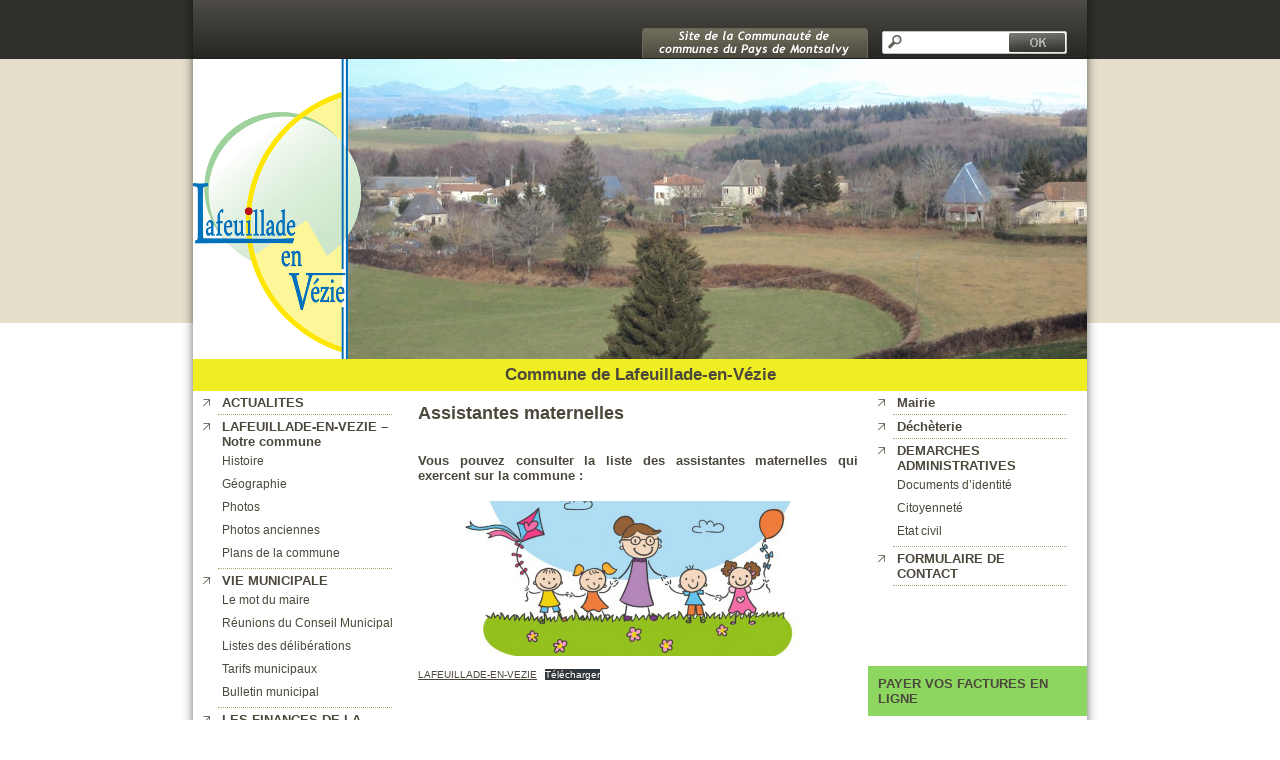

--- FILE ---
content_type: text/html; charset=UTF-8
request_url: https://www.lafeuillade-en-vezie.fr/assistantes-maternelles-de-la-commune
body_size: 12353
content:
<!DOCTYPE html PUBLIC "-//W3C//DTD XHTML 1.0 Transitional//EN" "http://www.w3.org/TR/xhtml1/DTD/xhtml1-transitional.dtd">
<html xmlns="http://www.w3.org/1999/xhtml" lang="fr-FR">
<head>
<meta http-equiv="Content-Type" content="text/html; charset=UTF-8" />
<title>Assistantes maternelles - Commune de Lafeuillade-en-Vézie</title>
<link rel="profile" href="http://gmpg.org/xfn/11" />
<link rel="stylesheet" type="text/css" media="all" href="https://www.lafeuillade-en-vezie.fr/wp-content/themes/cpaysmontsalvy/style.css" />
<link rel="pingback" href="https://www.lafeuillade-en-vezie.fr/xmlrpc.php" />
<link rel="icon" type="image/vnd.microsoft.icon" href="https://www.lafeuillade-en-vezie.fr/wp-content/themes/cpaysmontsalvy/images/favicon.ico" />
<link rel="shortcut icon" type="image/x-icon" href="https://www.lafeuillade-en-vezie.fr/wp-content/themes/cpaysmontsalvy/images/favicon.ico" />
<meta name='robots' content='index, follow, max-image-preview:large, max-snippet:-1, max-video-preview:-1' />
<meta name="dlm-version" content="4.7.78">
	<!-- This site is optimized with the Yoast SEO plugin v20.7 - https://yoast.com/wordpress/plugins/seo/ -->
	<meta name="description" content="Liste des assistantes maternelles de la commune de Lafeuillade-en-Vézie" />
	<link rel="canonical" href="http://www.lafeuillade-en-vezie.fr/assistantes-maternelles-de-la-commune" />
	<meta property="og:locale" content="fr_FR" />
	<meta property="og:type" content="article" />
	<meta property="og:title" content="Assistantes maternelles - Commune de Lafeuillade-en-Vézie" />
	<meta property="og:description" content="Liste des assistantes maternelles de la commune de Lafeuillade-en-Vézie" />
	<meta property="og:url" content="http://www.lafeuillade-en-vezie.fr/assistantes-maternelles-de-la-commune" />
	<meta property="og:site_name" content="Commune de Lafeuillade-en-Vézie" />
	<meta property="article:publisher" content="https://www.facebook.com/lafeuilladeenvezie/" />
	<meta property="article:modified_time" content="2025-07-03T12:40:08+00:00" />
	<meta property="og:image" content="http://www.lafeuillade-en-vezie.fr/wp-content/uploads/2019/04/Assistantes-maternelles.jpg" />
	<meta name="twitter:label1" content="Durée de lecture estimée" />
	<meta name="twitter:data1" content="1 minute" />
	<script type="application/ld+json" class="yoast-schema-graph">{"@context":"https://schema.org","@graph":[{"@type":"WebPage","@id":"http://www.lafeuillade-en-vezie.fr/assistantes-maternelles-de-la-commune","url":"http://www.lafeuillade-en-vezie.fr/assistantes-maternelles-de-la-commune","name":"Assistantes maternelles - Commune de Lafeuillade-en-Vézie","isPartOf":{"@id":"http://www.lafeuillade-en-vezie.fr/#website"},"primaryImageOfPage":{"@id":"http://www.lafeuillade-en-vezie.fr/assistantes-maternelles-de-la-commune#primaryimage"},"image":{"@id":"http://www.lafeuillade-en-vezie.fr/assistantes-maternelles-de-la-commune#primaryimage"},"thumbnailUrl":"http://www.lafeuillade-en-vezie.fr/wp-content/uploads/2019/04/Assistantes-maternelles.jpg","datePublished":"2015-03-04T08:10:30+00:00","dateModified":"2025-07-03T12:40:08+00:00","description":"Liste des assistantes maternelles de la commune de Lafeuillade-en-Vézie","breadcrumb":{"@id":"http://www.lafeuillade-en-vezie.fr/assistantes-maternelles-de-la-commune#breadcrumb"},"inLanguage":"fr-FR","potentialAction":[{"@type":"ReadAction","target":["http://www.lafeuillade-en-vezie.fr/assistantes-maternelles-de-la-commune"]}]},{"@type":"ImageObject","inLanguage":"fr-FR","@id":"http://www.lafeuillade-en-vezie.fr/assistantes-maternelles-de-la-commune#primaryimage","url":"https://www.lafeuillade-en-vezie.fr/wp-content/uploads/2019/04/Assistantes-maternelles.jpg","contentUrl":"https://www.lafeuillade-en-vezie.fr/wp-content/uploads/2019/04/Assistantes-maternelles.jpg","width":626,"height":270},{"@type":"BreadcrumbList","@id":"http://www.lafeuillade-en-vezie.fr/assistantes-maternelles-de-la-commune#breadcrumb","itemListElement":[{"@type":"ListItem","position":1,"name":"Accueil","item":"http://www.lafeuillade-en-vezie.fr/"},{"@type":"ListItem","position":2,"name":"Assistantes maternelles"}]},{"@type":"WebSite","@id":"http://www.lafeuillade-en-vezie.fr/#website","url":"http://www.lafeuillade-en-vezie.fr/","name":"Lafeuillade-en-Vézie","description":"Commune de Lafeuillade-en-Vézie","publisher":{"@id":"http://www.lafeuillade-en-vezie.fr/#organization"},"potentialAction":[{"@type":"SearchAction","target":{"@type":"EntryPoint","urlTemplate":"http://www.lafeuillade-en-vezie.fr/?s={search_term_string}"},"query-input":"required name=search_term_string"}],"inLanguage":"fr-FR"},{"@type":"Organization","@id":"http://www.lafeuillade-en-vezie.fr/#organization","name":"MAIRIE DE LAFEUILLADE-EN-VEZIE","url":"http://www.lafeuillade-en-vezie.fr/","logo":{"@type":"ImageObject","inLanguage":"fr-FR","@id":"http://www.lafeuillade-en-vezie.fr/#/schema/logo/image/","url":"http://www.lafeuillade-en-vezie.fr/wp-content/uploads/2015/01/logo-lafeuillade-en-vezie1.png","contentUrl":"http://www.lafeuillade-en-vezie.fr/wp-content/uploads/2015/01/logo-lafeuillade-en-vezie1.png","width":168,"height":300,"caption":"MAIRIE DE LAFEUILLADE-EN-VEZIE"},"image":{"@id":"http://www.lafeuillade-en-vezie.fr/#/schema/logo/image/"},"sameAs":["https://www.facebook.com/lafeuilladeenvezie/"]}]}</script>
	<!-- / Yoast SEO plugin. -->


<link rel='dns-prefetch' href='//www.google.com' />
<link rel="alternate" type="application/rss+xml" title="Commune de Lafeuillade-en-Vézie &raquo; Flux" href="https://www.lafeuillade-en-vezie.fr/feed" />
<link rel="alternate" type="application/rss+xml" title="Commune de Lafeuillade-en-Vézie &raquo; Flux des commentaires" href="https://www.lafeuillade-en-vezie.fr/comments/feed" />
<link rel="alternate" type="application/rss+xml" title="Commune de Lafeuillade-en-Vézie &raquo; Assistantes maternelles Flux des commentaires" href="https://www.lafeuillade-en-vezie.fr/assistantes-maternelles-de-la-commune/feed" />
<script type="text/javascript">
/* <![CDATA[ */
window._wpemojiSettings = {"baseUrl":"https:\/\/s.w.org\/images\/core\/emoji\/15.0.3\/72x72\/","ext":".png","svgUrl":"https:\/\/s.w.org\/images\/core\/emoji\/15.0.3\/svg\/","svgExt":".svg","source":{"concatemoji":"https:\/\/www.lafeuillade-en-vezie.fr\/wp-includes\/js\/wp-emoji-release.min.js?ver=6.6.4"}};
/*! This file is auto-generated */
!function(i,n){var o,s,e;function c(e){try{var t={supportTests:e,timestamp:(new Date).valueOf()};sessionStorage.setItem(o,JSON.stringify(t))}catch(e){}}function p(e,t,n){e.clearRect(0,0,e.canvas.width,e.canvas.height),e.fillText(t,0,0);var t=new Uint32Array(e.getImageData(0,0,e.canvas.width,e.canvas.height).data),r=(e.clearRect(0,0,e.canvas.width,e.canvas.height),e.fillText(n,0,0),new Uint32Array(e.getImageData(0,0,e.canvas.width,e.canvas.height).data));return t.every(function(e,t){return e===r[t]})}function u(e,t,n){switch(t){case"flag":return n(e,"\ud83c\udff3\ufe0f\u200d\u26a7\ufe0f","\ud83c\udff3\ufe0f\u200b\u26a7\ufe0f")?!1:!n(e,"\ud83c\uddfa\ud83c\uddf3","\ud83c\uddfa\u200b\ud83c\uddf3")&&!n(e,"\ud83c\udff4\udb40\udc67\udb40\udc62\udb40\udc65\udb40\udc6e\udb40\udc67\udb40\udc7f","\ud83c\udff4\u200b\udb40\udc67\u200b\udb40\udc62\u200b\udb40\udc65\u200b\udb40\udc6e\u200b\udb40\udc67\u200b\udb40\udc7f");case"emoji":return!n(e,"\ud83d\udc26\u200d\u2b1b","\ud83d\udc26\u200b\u2b1b")}return!1}function f(e,t,n){var r="undefined"!=typeof WorkerGlobalScope&&self instanceof WorkerGlobalScope?new OffscreenCanvas(300,150):i.createElement("canvas"),a=r.getContext("2d",{willReadFrequently:!0}),o=(a.textBaseline="top",a.font="600 32px Arial",{});return e.forEach(function(e){o[e]=t(a,e,n)}),o}function t(e){var t=i.createElement("script");t.src=e,t.defer=!0,i.head.appendChild(t)}"undefined"!=typeof Promise&&(o="wpEmojiSettingsSupports",s=["flag","emoji"],n.supports={everything:!0,everythingExceptFlag:!0},e=new Promise(function(e){i.addEventListener("DOMContentLoaded",e,{once:!0})}),new Promise(function(t){var n=function(){try{var e=JSON.parse(sessionStorage.getItem(o));if("object"==typeof e&&"number"==typeof e.timestamp&&(new Date).valueOf()<e.timestamp+604800&&"object"==typeof e.supportTests)return e.supportTests}catch(e){}return null}();if(!n){if("undefined"!=typeof Worker&&"undefined"!=typeof OffscreenCanvas&&"undefined"!=typeof URL&&URL.createObjectURL&&"undefined"!=typeof Blob)try{var e="postMessage("+f.toString()+"("+[JSON.stringify(s),u.toString(),p.toString()].join(",")+"));",r=new Blob([e],{type:"text/javascript"}),a=new Worker(URL.createObjectURL(r),{name:"wpTestEmojiSupports"});return void(a.onmessage=function(e){c(n=e.data),a.terminate(),t(n)})}catch(e){}c(n=f(s,u,p))}t(n)}).then(function(e){for(var t in e)n.supports[t]=e[t],n.supports.everything=n.supports.everything&&n.supports[t],"flag"!==t&&(n.supports.everythingExceptFlag=n.supports.everythingExceptFlag&&n.supports[t]);n.supports.everythingExceptFlag=n.supports.everythingExceptFlag&&!n.supports.flag,n.DOMReady=!1,n.readyCallback=function(){n.DOMReady=!0}}).then(function(){return e}).then(function(){var e;n.supports.everything||(n.readyCallback(),(e=n.source||{}).concatemoji?t(e.concatemoji):e.wpemoji&&e.twemoji&&(t(e.twemoji),t(e.wpemoji)))}))}((window,document),window._wpemojiSettings);
/* ]]> */
</script>
<link rel='stylesheet' id='dashicons-css' href='https://www.lafeuillade-en-vezie.fr/wp-includes/css/dashicons.min.css?ver=6.6.4' type='text/css' media='all' />
<link rel='stylesheet' id='wunderground-css' href='https://www.lafeuillade-en-vezie.fr/wp-content/plugins/wunderground/assets/css/wunderground.css?ver=2.1.3' type='text/css' media='all' />
<style id='wp-emoji-styles-inline-css' type='text/css'>

	img.wp-smiley, img.emoji {
		display: inline !important;
		border: none !important;
		box-shadow: none !important;
		height: 1em !important;
		width: 1em !important;
		margin: 0 0.07em !important;
		vertical-align: -0.1em !important;
		background: none !important;
		padding: 0 !important;
	}
</style>
<link rel='stylesheet' id='wp-block-library-css' href='https://www.lafeuillade-en-vezie.fr/wp-includes/css/dist/block-library/style.min.css?ver=6.6.4' type='text/css' media='all' />
<style id='classic-theme-styles-inline-css' type='text/css'>
/*! This file is auto-generated */
.wp-block-button__link{color:#fff;background-color:#32373c;border-radius:9999px;box-shadow:none;text-decoration:none;padding:calc(.667em + 2px) calc(1.333em + 2px);font-size:1.125em}.wp-block-file__button{background:#32373c;color:#fff;text-decoration:none}
</style>
<style id='global-styles-inline-css' type='text/css'>
:root{--wp--preset--aspect-ratio--square: 1;--wp--preset--aspect-ratio--4-3: 4/3;--wp--preset--aspect-ratio--3-4: 3/4;--wp--preset--aspect-ratio--3-2: 3/2;--wp--preset--aspect-ratio--2-3: 2/3;--wp--preset--aspect-ratio--16-9: 16/9;--wp--preset--aspect-ratio--9-16: 9/16;--wp--preset--color--black: #000000;--wp--preset--color--cyan-bluish-gray: #abb8c3;--wp--preset--color--white: #ffffff;--wp--preset--color--pale-pink: #f78da7;--wp--preset--color--vivid-red: #cf2e2e;--wp--preset--color--luminous-vivid-orange: #ff6900;--wp--preset--color--luminous-vivid-amber: #fcb900;--wp--preset--color--light-green-cyan: #7bdcb5;--wp--preset--color--vivid-green-cyan: #00d084;--wp--preset--color--pale-cyan-blue: #8ed1fc;--wp--preset--color--vivid-cyan-blue: #0693e3;--wp--preset--color--vivid-purple: #9b51e0;--wp--preset--gradient--vivid-cyan-blue-to-vivid-purple: linear-gradient(135deg,rgba(6,147,227,1) 0%,rgb(155,81,224) 100%);--wp--preset--gradient--light-green-cyan-to-vivid-green-cyan: linear-gradient(135deg,rgb(122,220,180) 0%,rgb(0,208,130) 100%);--wp--preset--gradient--luminous-vivid-amber-to-luminous-vivid-orange: linear-gradient(135deg,rgba(252,185,0,1) 0%,rgba(255,105,0,1) 100%);--wp--preset--gradient--luminous-vivid-orange-to-vivid-red: linear-gradient(135deg,rgba(255,105,0,1) 0%,rgb(207,46,46) 100%);--wp--preset--gradient--very-light-gray-to-cyan-bluish-gray: linear-gradient(135deg,rgb(238,238,238) 0%,rgb(169,184,195) 100%);--wp--preset--gradient--cool-to-warm-spectrum: linear-gradient(135deg,rgb(74,234,220) 0%,rgb(151,120,209) 20%,rgb(207,42,186) 40%,rgb(238,44,130) 60%,rgb(251,105,98) 80%,rgb(254,248,76) 100%);--wp--preset--gradient--blush-light-purple: linear-gradient(135deg,rgb(255,206,236) 0%,rgb(152,150,240) 100%);--wp--preset--gradient--blush-bordeaux: linear-gradient(135deg,rgb(254,205,165) 0%,rgb(254,45,45) 50%,rgb(107,0,62) 100%);--wp--preset--gradient--luminous-dusk: linear-gradient(135deg,rgb(255,203,112) 0%,rgb(199,81,192) 50%,rgb(65,88,208) 100%);--wp--preset--gradient--pale-ocean: linear-gradient(135deg,rgb(255,245,203) 0%,rgb(182,227,212) 50%,rgb(51,167,181) 100%);--wp--preset--gradient--electric-grass: linear-gradient(135deg,rgb(202,248,128) 0%,rgb(113,206,126) 100%);--wp--preset--gradient--midnight: linear-gradient(135deg,rgb(2,3,129) 0%,rgb(40,116,252) 100%);--wp--preset--font-size--small: 13px;--wp--preset--font-size--medium: 20px;--wp--preset--font-size--large: 36px;--wp--preset--font-size--x-large: 42px;--wp--preset--spacing--20: 0.44rem;--wp--preset--spacing--30: 0.67rem;--wp--preset--spacing--40: 1rem;--wp--preset--spacing--50: 1.5rem;--wp--preset--spacing--60: 2.25rem;--wp--preset--spacing--70: 3.38rem;--wp--preset--spacing--80: 5.06rem;--wp--preset--shadow--natural: 6px 6px 9px rgba(0, 0, 0, 0.2);--wp--preset--shadow--deep: 12px 12px 50px rgba(0, 0, 0, 0.4);--wp--preset--shadow--sharp: 6px 6px 0px rgba(0, 0, 0, 0.2);--wp--preset--shadow--outlined: 6px 6px 0px -3px rgba(255, 255, 255, 1), 6px 6px rgba(0, 0, 0, 1);--wp--preset--shadow--crisp: 6px 6px 0px rgba(0, 0, 0, 1);}:where(.is-layout-flex){gap: 0.5em;}:where(.is-layout-grid){gap: 0.5em;}body .is-layout-flex{display: flex;}.is-layout-flex{flex-wrap: wrap;align-items: center;}.is-layout-flex > :is(*, div){margin: 0;}body .is-layout-grid{display: grid;}.is-layout-grid > :is(*, div){margin: 0;}:where(.wp-block-columns.is-layout-flex){gap: 2em;}:where(.wp-block-columns.is-layout-grid){gap: 2em;}:where(.wp-block-post-template.is-layout-flex){gap: 1.25em;}:where(.wp-block-post-template.is-layout-grid){gap: 1.25em;}.has-black-color{color: var(--wp--preset--color--black) !important;}.has-cyan-bluish-gray-color{color: var(--wp--preset--color--cyan-bluish-gray) !important;}.has-white-color{color: var(--wp--preset--color--white) !important;}.has-pale-pink-color{color: var(--wp--preset--color--pale-pink) !important;}.has-vivid-red-color{color: var(--wp--preset--color--vivid-red) !important;}.has-luminous-vivid-orange-color{color: var(--wp--preset--color--luminous-vivid-orange) !important;}.has-luminous-vivid-amber-color{color: var(--wp--preset--color--luminous-vivid-amber) !important;}.has-light-green-cyan-color{color: var(--wp--preset--color--light-green-cyan) !important;}.has-vivid-green-cyan-color{color: var(--wp--preset--color--vivid-green-cyan) !important;}.has-pale-cyan-blue-color{color: var(--wp--preset--color--pale-cyan-blue) !important;}.has-vivid-cyan-blue-color{color: var(--wp--preset--color--vivid-cyan-blue) !important;}.has-vivid-purple-color{color: var(--wp--preset--color--vivid-purple) !important;}.has-black-background-color{background-color: var(--wp--preset--color--black) !important;}.has-cyan-bluish-gray-background-color{background-color: var(--wp--preset--color--cyan-bluish-gray) !important;}.has-white-background-color{background-color: var(--wp--preset--color--white) !important;}.has-pale-pink-background-color{background-color: var(--wp--preset--color--pale-pink) !important;}.has-vivid-red-background-color{background-color: var(--wp--preset--color--vivid-red) !important;}.has-luminous-vivid-orange-background-color{background-color: var(--wp--preset--color--luminous-vivid-orange) !important;}.has-luminous-vivid-amber-background-color{background-color: var(--wp--preset--color--luminous-vivid-amber) !important;}.has-light-green-cyan-background-color{background-color: var(--wp--preset--color--light-green-cyan) !important;}.has-vivid-green-cyan-background-color{background-color: var(--wp--preset--color--vivid-green-cyan) !important;}.has-pale-cyan-blue-background-color{background-color: var(--wp--preset--color--pale-cyan-blue) !important;}.has-vivid-cyan-blue-background-color{background-color: var(--wp--preset--color--vivid-cyan-blue) !important;}.has-vivid-purple-background-color{background-color: var(--wp--preset--color--vivid-purple) !important;}.has-black-border-color{border-color: var(--wp--preset--color--black) !important;}.has-cyan-bluish-gray-border-color{border-color: var(--wp--preset--color--cyan-bluish-gray) !important;}.has-white-border-color{border-color: var(--wp--preset--color--white) !important;}.has-pale-pink-border-color{border-color: var(--wp--preset--color--pale-pink) !important;}.has-vivid-red-border-color{border-color: var(--wp--preset--color--vivid-red) !important;}.has-luminous-vivid-orange-border-color{border-color: var(--wp--preset--color--luminous-vivid-orange) !important;}.has-luminous-vivid-amber-border-color{border-color: var(--wp--preset--color--luminous-vivid-amber) !important;}.has-light-green-cyan-border-color{border-color: var(--wp--preset--color--light-green-cyan) !important;}.has-vivid-green-cyan-border-color{border-color: var(--wp--preset--color--vivid-green-cyan) !important;}.has-pale-cyan-blue-border-color{border-color: var(--wp--preset--color--pale-cyan-blue) !important;}.has-vivid-cyan-blue-border-color{border-color: var(--wp--preset--color--vivid-cyan-blue) !important;}.has-vivid-purple-border-color{border-color: var(--wp--preset--color--vivid-purple) !important;}.has-vivid-cyan-blue-to-vivid-purple-gradient-background{background: var(--wp--preset--gradient--vivid-cyan-blue-to-vivid-purple) !important;}.has-light-green-cyan-to-vivid-green-cyan-gradient-background{background: var(--wp--preset--gradient--light-green-cyan-to-vivid-green-cyan) !important;}.has-luminous-vivid-amber-to-luminous-vivid-orange-gradient-background{background: var(--wp--preset--gradient--luminous-vivid-amber-to-luminous-vivid-orange) !important;}.has-luminous-vivid-orange-to-vivid-red-gradient-background{background: var(--wp--preset--gradient--luminous-vivid-orange-to-vivid-red) !important;}.has-very-light-gray-to-cyan-bluish-gray-gradient-background{background: var(--wp--preset--gradient--very-light-gray-to-cyan-bluish-gray) !important;}.has-cool-to-warm-spectrum-gradient-background{background: var(--wp--preset--gradient--cool-to-warm-spectrum) !important;}.has-blush-light-purple-gradient-background{background: var(--wp--preset--gradient--blush-light-purple) !important;}.has-blush-bordeaux-gradient-background{background: var(--wp--preset--gradient--blush-bordeaux) !important;}.has-luminous-dusk-gradient-background{background: var(--wp--preset--gradient--luminous-dusk) !important;}.has-pale-ocean-gradient-background{background: var(--wp--preset--gradient--pale-ocean) !important;}.has-electric-grass-gradient-background{background: var(--wp--preset--gradient--electric-grass) !important;}.has-midnight-gradient-background{background: var(--wp--preset--gradient--midnight) !important;}.has-small-font-size{font-size: var(--wp--preset--font-size--small) !important;}.has-medium-font-size{font-size: var(--wp--preset--font-size--medium) !important;}.has-large-font-size{font-size: var(--wp--preset--font-size--large) !important;}.has-x-large-font-size{font-size: var(--wp--preset--font-size--x-large) !important;}
:where(.wp-block-post-template.is-layout-flex){gap: 1.25em;}:where(.wp-block-post-template.is-layout-grid){gap: 1.25em;}
:where(.wp-block-columns.is-layout-flex){gap: 2em;}:where(.wp-block-columns.is-layout-grid){gap: 2em;}
:root :where(.wp-block-pullquote){font-size: 1.5em;line-height: 1.6;}
</style>
<link rel='stylesheet' id='contact-form-7-css' href='https://www.lafeuillade-en-vezie.fr/wp-content/plugins/contact-form-7/includes/css/styles.css?ver=5.7.6' type='text/css' media='all' />
<script type="text/javascript" src="https://www.lafeuillade-en-vezie.fr/wp-includes/js/jquery/jquery.min.js?ver=3.7.1" id="jquery-core-js"></script>
<script type="text/javascript" src="https://www.lafeuillade-en-vezie.fr/wp-includes/js/jquery/jquery-migrate.min.js?ver=3.4.1" id="jquery-migrate-js"></script>
<script type="text/javascript" src="https://www.lafeuillade-en-vezie.fr/wp-includes/js/jquery/ui/core.min.js?ver=1.13.3" id="jquery-ui-core-js"></script>
<script type="text/javascript" src="https://www.lafeuillade-en-vezie.fr/wp-includes/js/jquery/ui/menu.min.js?ver=1.13.3" id="jquery-ui-menu-js"></script>
<script type="text/javascript" src="https://www.lafeuillade-en-vezie.fr/wp-includes/js/dist/dom-ready.min.js?ver=f77871ff7694fffea381" id="wp-dom-ready-js"></script>
<script type="text/javascript" src="https://www.lafeuillade-en-vezie.fr/wp-includes/js/dist/hooks.min.js?ver=2810c76e705dd1a53b18" id="wp-hooks-js"></script>
<script type="text/javascript" src="https://www.lafeuillade-en-vezie.fr/wp-includes/js/dist/i18n.min.js?ver=5e580eb46a90c2b997e6" id="wp-i18n-js"></script>
<script type="text/javascript" id="wp-i18n-js-after">
/* <![CDATA[ */
wp.i18n.setLocaleData( { 'text direction\u0004ltr': [ 'ltr' ] } );
/* ]]> */
</script>
<script type="text/javascript" id="wp-a11y-js-translations">
/* <![CDATA[ */
( function( domain, translations ) {
	var localeData = translations.locale_data[ domain ] || translations.locale_data.messages;
	localeData[""].domain = domain;
	wp.i18n.setLocaleData( localeData, domain );
} )( "default", {"translation-revision-date":"2025-10-01 05:31:01+0000","generator":"GlotPress\/4.0.1","domain":"messages","locale_data":{"messages":{"":{"domain":"messages","plural-forms":"nplurals=2; plural=n > 1;","lang":"fr"},"Notifications":["Notifications"]}},"comment":{"reference":"wp-includes\/js\/dist\/a11y.js"}} );
/* ]]> */
</script>
<script type="text/javascript" src="https://www.lafeuillade-en-vezie.fr/wp-includes/js/dist/a11y.min.js?ver=d90eebea464f6c09bfd5" id="wp-a11y-js"></script>
<script type="text/javascript" src="https://www.lafeuillade-en-vezie.fr/wp-includes/js/jquery/ui/autocomplete.min.js?ver=1.13.3" id="jquery-ui-autocomplete-js"></script>
<script type="text/javascript" id="wunderground-widget-js-extra">
/* <![CDATA[ */
var WuWidget = {"apiKey":"3ffab52910ec1a0e","_wpnonce":"6ccc8cde91","ajaxurl":"https:\/\/www.lafeuillade-en-vezie.fr\/wp-admin\/admin-ajax.php","is_admin":"","subdomain":"french"};
/* ]]> */
</script>
<script type="text/javascript" src="https://www.lafeuillade-en-vezie.fr/wp-content/plugins/wunderground/assets/js/widget.min.js?ver=2.1.3" id="wunderground-widget-js"></script>
<link rel="https://api.w.org/" href="https://www.lafeuillade-en-vezie.fr/wp-json/" /><link rel="alternate" title="JSON" type="application/json" href="https://www.lafeuillade-en-vezie.fr/wp-json/wp/v2/pages/341" /><link rel="EditURI" type="application/rsd+xml" title="RSD" href="https://www.lafeuillade-en-vezie.fr/xmlrpc.php?rsd" />
<meta name="generator" content="WordPress 6.6.4" />
<link rel='shortlink' href='https://www.lafeuillade-en-vezie.fr/?p=341' />
<link rel="alternate" title="oEmbed (JSON)" type="application/json+oembed" href="https://www.lafeuillade-en-vezie.fr/wp-json/oembed/1.0/embed?url=https%3A%2F%2Fwww.lafeuillade-en-vezie.fr%2Fassistantes-maternelles-de-la-commune" />
<link rel="alternate" title="oEmbed (XML)" type="text/xml+oembed" href="https://www.lafeuillade-en-vezie.fr/wp-json/oembed/1.0/embed?url=https%3A%2F%2Fwww.lafeuillade-en-vezie.fr%2Fassistantes-maternelles-de-la-commune&#038;format=xml" />
<script type="text/javascript">
(function(url){
	if(/(?:Chrome\/26\.0\.1410\.63 Safari\/537\.31|WordfenceTestMonBot)/.test(navigator.userAgent)){ return; }
	var addEvent = function(evt, handler) {
		if (window.addEventListener) {
			document.addEventListener(evt, handler, false);
		} else if (window.attachEvent) {
			document.attachEvent('on' + evt, handler);
		}
	};
	var removeEvent = function(evt, handler) {
		if (window.removeEventListener) {
			document.removeEventListener(evt, handler, false);
		} else if (window.detachEvent) {
			document.detachEvent('on' + evt, handler);
		}
	};
	var evts = 'contextmenu dblclick drag dragend dragenter dragleave dragover dragstart drop keydown keypress keyup mousedown mousemove mouseout mouseover mouseup mousewheel scroll'.split(' ');
	var logHuman = function() {
		if (window.wfLogHumanRan) { return; }
		window.wfLogHumanRan = true;
		var wfscr = document.createElement('script');
		wfscr.type = 'text/javascript';
		wfscr.async = true;
		wfscr.src = url + '&r=' + Math.random();
		(document.getElementsByTagName('head')[0]||document.getElementsByTagName('body')[0]).appendChild(wfscr);
		for (var i = 0; i < evts.length; i++) {
			removeEvent(evts[i], logHuman);
		}
	};
	for (var i = 0; i < evts.length; i++) {
		addEvent(evts[i], logHuman);
	}
})('//www.lafeuillade-en-vezie.fr/?wordfence_lh=1&hid=8F45C6F96F66653FC3AE64808FC6340C');
</script>	
<style type="text/css" media="screen">
	#rotator {
		position: relative;
		width: 894px;
		height: 300px;
		margin: 0; padding: 0;
		overflow: hidden;
	}
</style>
	
<script type="text/javascript" src="http://ajax.aytechnet.org/jquery/fancybox/1.3.1/jquery.fancybox.min.js"></script>
<link rel="stylesheet" type="text/css" media="screen" href="http://ajax.aytechnet.org/jquery/fancybox/1.3.1/jquery.fancybox.css" />
<!--[if lte IE 7]>
<style type="text/css">
#top_modules {
  background: transparent url(../images/top.png) no-repeat 0px 0px !important;
  background: transparent url(../images/top_ie6.png) no-repeat 0px 0px;
}
#page {
  background: transparent url(../images/page.png) repeat-y 0px 0px !important;
  background: #fff;
}
#bottom {
  background: transparent url(../images/bottom_lower.png) no-repeat 0px 0px !important;
  background: transparent;
}
#area {
  margin: 0 12px !important;
  margin: 0;
}
#center p.bandeau, #right p.bandeau {
  margin-top: -3px;
}

#top_modules #mod_search_searchword {
  left: 701px;
  width: 121px;
  top: 31px;
}
#left_modules h3, #right_modules h3 {
  margin-top: 10px;
}

#area a, #bottom a {
  color: #4c493c;
}
#breadcrumbs a {
  color: #888;
}
#footer a {
  color: #fff;
}
</style>
<![endif]-->
<style type="text/css">
#user2 h1, #user2 h3, #content table.blog div.post-content tbody tr td h1 {
  color: #eeee22;
}
#center_modules p.bandeau,
#page li.spider_calendar .calbg,
#page li.spider_calendar table td.cala_day,
#page li.spider_calendar table td.cala_day table,
#page li.spider_calendar table td.cala_day a:link,
#page li.spider_calendar table td.cala_day a:visited {
  background: #eeee22 !important;
}
#page li.spider_calendar table td.cala_day a { display: block }
#page li.spider_calendar .calmonth_table span, #page li.spider_calendar td.cala_day a b { color: #888 !important }
#left_modules h3, #right_modules h3 {
  background: #8dd660;
}
#user1, #content, #user2 {
  width: 440px;
  margin: 5px 220px 5px 220px;
}
</style>
</head>

<body class="page-template-default page page-id-341">
<div id="top">
  <div id="top_modules">
    <a href="http://www.paysdemontsalvy.fr/" title="Site de la Communaut&eacute; de communes du Pays de Montsalvy">
       <img src="https://www.lafeuillade-en-vezie.fr/wp-content/themes/cpaysmontsalvy/images/ccmontsalvy-off.png"
            style="position: absolute; right: 231px; bottom: 1px;"
            alt="Pays de Montsalvy"
            onmouseover="this.style.MozOpacity=0.5;this.style.filter='alpha(opacity=50)';this.style.opacity=0.5"
            onmouseout="this.style.MozOpacity=1;this.style.filter='alpha(opacity=100)';this.style.opacity=1" />
    </a>
    <ul class="xoxo"><li id="search-2" class="widget-container widget_search"><form method="get" id="searchform" class="searchform" action="https://www.lafeuillade-en-vezie.fr/">
				<div>
					<label class="screen-reader-text" for="s">Rechercher :</label>
					<input type="text" value="" name="s" id="s" />
					<input type="submit" id="searchsubmit" value="Rechercher" />
				</div>
			</form></li></ul>
  </div>
</div>
<div id="page">
  <div id="area">
    <div id="header">
      <div id="header_modules">
        <ul class="xoxo"></ul>
      </div>
    </div>
    <div id="middle">
      <div id="center">
        <div id="center_modules">
	  	  <img alt="Commune de Lafeuillade-en-Vézie" src="https://www.lafeuillade-en-vezie.fr/wp-content/uploads/2015/01/logo-lafeuillade-en-vezie1.png" class="logo" />
	  <div id="rotator">
<img src="http://www.lafeuillade-en-vezie.fr/wp-content/uploads/2015/03/Lacapelle.jpg" width="894" height="300" class="20150327082120" alt="" />
<img src="http://www.lafeuillade-en-vezie.fr/wp-content/uploads/2015/06/DSC06894-resized.jpg" width="894" height="300" class="20150623075015" alt="" />
<img src="http://www.lafeuillade-en-vezie.fr/wp-content/uploads/2015/06/DSC06899-resized.jpg" width="894" height="300" class="20150623075622" alt="" />
<img src="http://www.lafeuillade-en-vezie.fr/wp-content/uploads/2015/06/DSC06874-resized.jpg" width="894" height="300" class="20150623081829" alt="" />
<img src="http://www.lafeuillade-en-vezie.fr/wp-content/uploads/2016/07/Bandeau-resized.jpg" width="894" height="300" class="20160720065813" alt="" />
<img src="http://www.lafeuillade-en-vezie.fr/wp-content/uploads/2016/07/DSC06375-resized.jpg" width="894" height="300" class="20160720071537" alt="" />
<img src="http://www.lafeuillade-en-vezie.fr/wp-content/uploads/2019/06/DSC07552-resized.jpg" width="894" height="300" class="20190621125118" alt="" />
<img src="http://www.lafeuillade-en-vezie.fr/wp-content/uploads/2019/06/100_0054-resized.jpg" width="894" height="300" class="20190621125841" alt="" />
<img src="http://www.lafeuillade-en-vezie.fr/wp-content/uploads/2019/06/4-resized.jpg" width="894" height="300" class="20190621130408" alt="" />
<img src="http://www.lafeuillade-en-vezie.fr/wp-content/uploads/2019/06/DJI_0141-resized.jpg" width="894" height="300" class="20190621130516" alt="" />
<img src="http://www.lafeuillade-en-vezie.fr/wp-content/uploads/2019/06/103_2310bis-resized.jpg" width="894" height="300" class="20190621131007" alt="" />
</div>
	  <p class="bandeau">Commune de Lafeuillade-en-Vézie</p>
        </div>
        <div id="right">
          <div id="right_modules">
            <ul class="xoxo"><li id="nav_menu-4" class="widget-container widget_nav_menu"><div class="menu-menu-de-droite-container"><ul id="menu-menu-de-droite" class="menu"><li id="menu-item-4891" class="menu-item menu-item-type-post_type menu-item-object-page menu-item-4891"><a href="https://www.lafeuillade-en-vezie.fr/mairie">Mairie</a></li>
<li id="menu-item-4931" class="menu-item menu-item-type-post_type menu-item-object-page menu-item-4931"><a href="https://www.lafeuillade-en-vezie.fr/decheterie">Déchèterie</a></li>
<li id="menu-item-1153" class="menu-item menu-item-type-post_type menu-item-object-page menu-item-has-children menu-item-1153"><a href="https://www.lafeuillade-en-vezie.fr/etat-civil">DEMARCHES ADMINISTRATIVES</a>
<ul class="sub-menu">
	<li id="menu-item-1160" class="menu-item menu-item-type-post_type menu-item-object-page menu-item-1160"><a href="https://www.lafeuillade-en-vezie.fr/documents-didentite">Documents d&rsquo;identité</a></li>
	<li id="menu-item-1167" class="menu-item menu-item-type-post_type menu-item-object-page menu-item-1167"><a href="https://www.lafeuillade-en-vezie.fr/citoyennete">Citoyenneté</a></li>
	<li id="menu-item-1154" class="menu-item menu-item-type-post_type menu-item-object-page menu-item-1154"><a href="https://www.lafeuillade-en-vezie.fr/etat-civil">Etat civil</a></li>
</ul>
</li>
<li id="menu-item-709" class="menu-item menu-item-type-post_type menu-item-object-page menu-item-709"><a href="https://www.lafeuillade-en-vezie.fr/formulaire-de-contact">FORMULAIRE DE CONTACT</a></li>
</ul></div></li><li id="media_image-2" class="widget-container widget_media_image"><h3 class="widget-title">PAYER VOS FACTURES EN LIGNE</h3><a href="https://www.payfip.gouv.fr/tpi-zu/accueilportail.web" target="_blank" rel="noopener"><img width="263" height="300" src="https://www.lafeuillade-en-vezie.fr/wp-content/uploads/2019/10/PAYFIP-263x300.png" class="image wp-image-3360  attachment-medium size-medium" alt="" style="max-width: 100%; height: auto;" decoding="async" fetchpriority="high" srcset="https://www.lafeuillade-en-vezie.fr/wp-content/uploads/2019/10/PAYFIP-263x300.png 263w, https://www.lafeuillade-en-vezie.fr/wp-content/uploads/2019/10/PAYFIP-175x200.png 175w, https://www.lafeuillade-en-vezie.fr/wp-content/uploads/2019/10/PAYFIP.png 428w" sizes="(max-width: 263px) 100vw, 263px" /></a></li></ul>
          </div>
        </div>
        <div id="left">
          <div id="left_modules">
            <ul class="xoxo"><li id="nav_menu-2" class="widget-container widget_nav_menu"><div class="menu-menu-de-gauche-container"><ul id="menu-menu-de-gauche" class="menu"><li id="menu-item-796" class="menu-item menu-item-type-custom menu-item-object-custom menu-item-796"><a href="/">ACTUALITES</a></li>
<li id="menu-item-31" class="menu-item menu-item-type-post_type menu-item-object-page menu-item-home menu-item-has-children menu-item-31"><a href="https://www.lafeuillade-en-vezie.fr/histoire">LAFEUILLADE-EN-VEZIE &#8211; Notre commune</a>
<ul class="sub-menu">
	<li id="menu-item-30" class="menu-item menu-item-type-post_type menu-item-object-page menu-item-home menu-item-30"><a href="https://www.lafeuillade-en-vezie.fr/histoire">Histoire</a></li>
	<li id="menu-item-29" class="menu-item menu-item-type-post_type menu-item-object-page menu-item-29"><a href="https://www.lafeuillade-en-vezie.fr/geographie">Géographie</a></li>
	<li id="menu-item-74" class="menu-item menu-item-type-post_type menu-item-object-page menu-item-74"><a href="https://www.lafeuillade-en-vezie.fr/?page_id=64">Photos</a></li>
	<li id="menu-item-1533" class="menu-item menu-item-type-post_type menu-item-object-page menu-item-1533"><a href="https://www.lafeuillade-en-vezie.fr/photos-anciennes-de-la-commune">Photos anciennes</a></li>
	<li id="menu-item-53" class="menu-item menu-item-type-post_type menu-item-object-page menu-item-53"><a href="https://www.lafeuillade-en-vezie.fr/cartes-de-la-commune">Plans de la commune</a></li>
</ul>
</li>
<li id="menu-item-4662" class="menu-item menu-item-type-post_type menu-item-object-page menu-item-has-children menu-item-4662"><a href="https://www.lafeuillade-en-vezie.fr/vie-municipale">VIE MUNICIPALE</a>
<ul class="sub-menu">
	<li id="menu-item-391" class="menu-item menu-item-type-post_type menu-item-object-page menu-item-391"><a href="https://www.lafeuillade-en-vezie.fr/le-mot-du-maire">Le mot du maire</a></li>
	<li id="menu-item-215" class="menu-item menu-item-type-post_type menu-item-object-page menu-item-215"><a href="https://www.lafeuillade-en-vezie.fr/compte-rendu-des-reunions-du-conseil-municipal">Réunions du Conseil Municipal</a></li>
	<li id="menu-item-4663" class="menu-item menu-item-type-post_type menu-item-object-page menu-item-4663"><a href="https://www.lafeuillade-en-vezie.fr/listes-des-deliberations">Listes des délibérations</a></li>
	<li id="menu-item-186" class="menu-item menu-item-type-post_type menu-item-object-page menu-item-186"><a href="https://www.lafeuillade-en-vezie.fr/tarifs-municipaux">Tarifs municipaux</a></li>
	<li id="menu-item-218" class="menu-item menu-item-type-post_type menu-item-object-page menu-item-218"><a href="https://www.lafeuillade-en-vezie.fr/bulletin-municipal">Bulletin municipal</a></li>
</ul>
</li>
<li id="menu-item-2046" class="menu-item menu-item-type-post_type menu-item-object-page menu-item-has-children menu-item-2046"><a href="https://www.lafeuillade-en-vezie.fr/comptes-administratifs-2016">LES FINANCES DE LA COMMUNE</a>
<ul class="sub-menu">
	<li id="menu-item-2054" class="menu-item menu-item-type-post_type menu-item-object-page menu-item-2054"><a href="https://www.lafeuillade-en-vezie.fr/comptes-administratifs-2016">Comptes administratifs</a></li>
	<li id="menu-item-2045" class="menu-item menu-item-type-post_type menu-item-object-page menu-item-2045"><a href="https://www.lafeuillade-en-vezie.fr/budgets-primitifs-2020">Budgets Primitifs</a></li>
</ul>
</li>
<li id="menu-item-171" class="menu-item menu-item-type-post_type menu-item-object-page menu-item-171"><a href="https://www.lafeuillade-en-vezie.fr/mairie">LA MAIRIE</a></li>
<li id="menu-item-293" class="menu-item menu-item-type-post_type menu-item-object-page current-menu-ancestor current-menu-parent current_page_parent current_page_ancestor menu-item-has-children menu-item-293"><a href="https://www.lafeuillade-en-vezie.fr/enfance-et-jeunesse">ENFANCE ET JEUNESSE</a>
<ul class="sub-menu">
	<li id="menu-item-1327" class="menu-item menu-item-type-post_type menu-item-object-page menu-item-1327"><a href="https://www.lafeuillade-en-vezie.fr/enfance-et-jeunesse">Notre école</a></li>
	<li id="menu-item-4117" class="menu-item menu-item-type-post_type menu-item-object-page menu-item-4117"><a href="https://www.lafeuillade-en-vezie.fr/menus-cantine">MENUS DE LA CANTINE</a></li>
	<li id="menu-item-440" class="menu-item menu-item-type-post_type menu-item-object-page current-menu-item page_item page-item-341 current_page_item menu-item-440"><a href="https://www.lafeuillade-en-vezie.fr/assistantes-maternelles-de-la-commune" aria-current="page">Les Assistantes maternelles</a></li>
	<li id="menu-item-4712" class="menu-item menu-item-type-post_type menu-item-object-page menu-item-4712"><a href="https://www.lafeuillade-en-vezie.fr/le-relais-petite-enfance">Le Relais Petite Enfance</a></li>
</ul>
</li>
<li id="menu-item-4895" class="menu-item menu-item-type-post_type menu-item-object-page menu-item-has-children menu-item-4895"><a href="https://www.lafeuillade-en-vezie.fr/les-associations">LES ASSOCIATIONS</a>
<ul class="sub-menu">
	<li id="menu-item-4902" class="menu-item menu-item-type-post_type menu-item-object-page menu-item-4902"><a href="https://www.lafeuillade-en-vezie.fr/association-de-chasse">A.I.C.A. des Trois Arbres</a></li>
	<li id="menu-item-4912" class="menu-item menu-item-type-post_type menu-item-object-page menu-item-4912"><a href="https://www.lafeuillade-en-vezie.fr/association-des-parents-deleves">Association des Parents d’Élèves</a></li>
	<li id="menu-item-4919" class="menu-item menu-item-type-post_type menu-item-object-page menu-item-4919"><a href="https://www.lafeuillade-en-vezie.fr/amicale-des-anciens-lafeuillade-le-fraysse">Amicale des Anciens Lafeuillade – Le Fraisse</a></li>
	<li id="menu-item-4914" class="menu-item menu-item-type-post_type menu-item-object-page menu-item-has-children menu-item-4914"><a href="https://www.lafeuillade-en-vezie.fr/lafeuillade-animation">Lafeuillade Animation</a>
	<ul class="sub-menu">
		<li id="menu-item-4915" class="menu-item menu-item-type-post_type menu-item-object-page menu-item-4915"><a href="https://www.lafeuillade-en-vezie.fr/lafeuillade-animation-boeuf-de-paques">Lafeuillade Animation – Boeuf de Pâques</a></li>
	</ul>
</li>
	<li id="menu-item-4918" class="menu-item menu-item-type-post_type menu-item-object-page menu-item-4918"><a href="https://www.lafeuillade-en-vezie.fr/le-groupe-vezien">Le Groupe Vézien</a></li>
	<li id="menu-item-4916" class="menu-item menu-item-type-post_type menu-item-object-page menu-item-4916"><a href="https://www.lafeuillade-en-vezie.fr/les-amis-du-bouchon-vezitien">Les Amis du Bouchon Vézitien</a></li>
	<li id="menu-item-4903" class="menu-item menu-item-type-post_type menu-item-object-page menu-item-4903"><a href="https://www.lafeuillade-en-vezie.fr/gymnastique-volontaire">Les Elfes</a></li>
	<li id="menu-item-4917" class="menu-item menu-item-type-post_type menu-item-object-page menu-item-4917"><a href="https://www.lafeuillade-en-vezie.fr/sporting-chataigneraie-cantal">Sporting Chataigneraie Cantal – Entente Football Club Veinazès</a></li>
	<li id="menu-item-4913" class="menu-item menu-item-type-post_type menu-item-object-page menu-item-4913"><a href="https://www.lafeuillade-en-vezie.fr/veinazes-anim">Veinazès’ Anim</a></li>
</ul>
</li>
<li id="menu-item-1703" class="menu-item menu-item-type-post_type menu-item-object-page menu-item-has-children menu-item-1703"><a href="https://www.lafeuillade-en-vezie.fr/urbanisme">URBANISME</a>
<ul class="sub-menu">
	<li id="menu-item-4878" class="menu-item menu-item-type-post_type menu-item-object-page menu-item-4878"><a href="https://www.lafeuillade-en-vezie.fr/demandes-durbanismes-en-ligne">Demandes d&rsquo;urbanisme en ligne</a></li>
	<li id="menu-item-4882" class="menu-item menu-item-type-post_type menu-item-object-page menu-item-4882"><a href="https://www.lafeuillade-en-vezie.fr/permanences-daccueil-du-public">Permanences d’accueil du public</a></li>
	<li id="menu-item-1705" class="menu-item menu-item-type-post_type menu-item-object-page menu-item-1705"><a href="https://www.lafeuillade-en-vezie.fr/urbanisme">Plan Local d&rsquo;Urbanisme Intercommunal</a></li>
	<li id="menu-item-5177" class="menu-item menu-item-type-post_type menu-item-object-page menu-item-5177"><a href="https://www.lafeuillade-en-vezie.fr/document-communal-dinformation-sur-les-risques-majeurs">Document Communal d’Information sur les Risques majeurs</a></li>
</ul>
</li>
<li id="menu-item-1340" class="menu-item menu-item-type-post_type menu-item-object-page menu-item-has-children menu-item-1340"><a href="https://www.lafeuillade-en-vezie.fr/?page_id=777">LES SERVICES</a>
<ul class="sub-menu">
	<li id="menu-item-5074" class="menu-item menu-item-type-post_type menu-item-object-page menu-item-5074"><a href="https://www.lafeuillade-en-vezie.fr/eau-assainissement">Eau &#038; Assainissement</a></li>
	<li id="menu-item-345" class="menu-item menu-item-type-post_type menu-item-object-page menu-item-345"><a href="https://www.lafeuillade-en-vezie.fr/sante">Santé</a></li>
	<li id="menu-item-5582" class="menu-item menu-item-type-post_type menu-item-object-page menu-item-5582"><a href="https://www.lafeuillade-en-vezie.fr/hebergements">Hébergements</a></li>
	<li id="menu-item-1013" class="menu-item menu-item-type-post_type menu-item-object-page menu-item-1013"><a href="https://www.lafeuillade-en-vezie.fr/credit-agricole">Crédit Agricole</a></li>
	<li id="menu-item-360" class="menu-item menu-item-type-post_type menu-item-object-page menu-item-360"><a href="https://www.lafeuillade-en-vezie.fr/services-publics">Services publics</a></li>
</ul>
</li>
<li id="menu-item-1034" class="menu-item menu-item-type-post_type menu-item-object-page menu-item-has-children menu-item-1034"><a href="https://www.lafeuillade-en-vezie.fr/artisans-du-batiment">LA VIE ECONOMIQUE</a>
<ul class="sub-menu">
	<li id="menu-item-968" class="menu-item menu-item-type-post_type menu-item-object-page menu-item-968"><a href="https://www.lafeuillade-en-vezie.fr/artisans-du-batiment">Artisans du bâtiment</a></li>
	<li id="menu-item-967" class="menu-item menu-item-type-post_type menu-item-object-page menu-item-967"><a href="https://www.lafeuillade-en-vezie.fr/clinique-veterinaire">Clinique Vétérinaire</a></li>
	<li id="menu-item-966" class="menu-item menu-item-type-post_type menu-item-object-page menu-item-966"><a href="https://www.lafeuillade-en-vezie.fr/coiffure-estheticienne">Coiffure / Esthétique</a></li>
	<li id="menu-item-965" class="menu-item menu-item-type-post_type menu-item-object-page menu-item-965"><a href="https://www.lafeuillade-en-vezie.fr/commercants">Commerçants</a></li>
	<li id="menu-item-964" class="menu-item menu-item-type-post_type menu-item-object-page menu-item-964"><a href="https://www.lafeuillade-en-vezie.fr/commerces-de-gros-danimaux-vivants">Commerces de gros d’animaux vivants</a></li>
	<li id="menu-item-963" class="menu-item menu-item-type-post_type menu-item-object-page menu-item-963"><a href="https://www.lafeuillade-en-vezie.fr/concepteur-metallier">Concepteur Métallier</a></li>
	<li id="menu-item-962" class="menu-item menu-item-type-post_type menu-item-object-page menu-item-962"><a href="https://www.lafeuillade-en-vezie.fr/elevage-et-vente-de-volailles">Elevage et vente de volailles</a></li>
	<li id="menu-item-1054" class="menu-item menu-item-type-post_type menu-item-object-page menu-item-1054"><a href="https://www.lafeuillade-en-vezie.fr/fournitures-agricoles">Fournitures agricoles &#8211; aliment, semences, engrais</a></li>
	<li id="menu-item-961" class="menu-item menu-item-type-post_type menu-item-object-page menu-item-961"><a href="https://www.lafeuillade-en-vezie.fr/garage-voitures">Garage voitures</a></li>
	<li id="menu-item-960" class="menu-item menu-item-type-post_type menu-item-object-page menu-item-960"><a href="https://www.lafeuillade-en-vezie.fr/horticulteur">Horticulteur</a></li>
	<li id="menu-item-1122" class="menu-item menu-item-type-post_type menu-item-object-page menu-item-1122"><a href="https://www.lafeuillade-en-vezie.fr/insemination-artificielle">Insémination artificielle</a></li>
	<li id="menu-item-969" class="menu-item menu-item-type-post_type menu-item-object-page menu-item-969"><a href="https://www.lafeuillade-en-vezie.fr/installation-equipement-thermique-et-climatisation">Installation équipement thermique et climatisation</a></li>
	<li id="menu-item-958" class="menu-item menu-item-type-post_type menu-item-object-page menu-item-958"><a href="https://www.lafeuillade-en-vezie.fr/materiel-agricole">Matériel agricole</a></li>
	<li id="menu-item-957" class="menu-item menu-item-type-post_type menu-item-object-page menu-item-957"><a href="https://www.lafeuillade-en-vezie.fr/mecanique-de-precision-et-systemes-automatises">Mécanique de précision et systèmes automatisés</a></li>
	<li id="menu-item-1137" class="menu-item menu-item-type-post_type menu-item-object-page menu-item-1137"><a href="https://www.lafeuillade-en-vezie.fr/multi-services">Multi services</a></li>
	<li id="menu-item-956" class="menu-item menu-item-type-post_type menu-item-object-page menu-item-956"><a href="https://www.lafeuillade-en-vezie.fr/motoculture">Motoculture</a></li>
	<li id="menu-item-1031" class="menu-item menu-item-type-post_type menu-item-object-page menu-item-1031"><a href="https://www.lafeuillade-en-vezie.fr/sante">Taxis</a></li>
	<li id="menu-item-955" class="menu-item menu-item-type-post_type menu-item-object-page menu-item-955"><a href="https://www.lafeuillade-en-vezie.fr/transport-routier">Transport routier</a></li>
	<li id="menu-item-954" class="menu-item menu-item-type-post_type menu-item-object-page menu-item-954"><a href="https://www.lafeuillade-en-vezie.fr/travaux-agricoles-travaux-publics">Travaux agricoles – Travaux publics</a></li>
</ul>
</li>
<li id="menu-item-562" class="menu-item menu-item-type-post_type menu-item-object-page menu-item-has-children menu-item-562"><a href="https://www.lafeuillade-en-vezie.fr/plan-deau">LES ACTIVITES DE LOISIRS ET SPORTIVES</a>
<ul class="sub-menu">
	<li id="menu-item-638" class="menu-item menu-item-type-post_type menu-item-object-page menu-item-638"><a href="https://www.lafeuillade-en-vezie.fr/circuit-de-randonnee-le-vezien">Circuit de randonnée « Le Vézien »</a></li>
	<li id="menu-item-563" class="menu-item menu-item-type-post_type menu-item-object-page menu-item-563"><a href="https://www.lafeuillade-en-vezie.fr/plan-deau">Plan d’eau</a></li>
	<li id="menu-item-566" class="menu-item menu-item-type-post_type menu-item-object-page menu-item-566"><a href="https://www.lafeuillade-en-vezie.fr/skate-park">Skate park</a></li>
</ul>
</li>
</ul></div></li></ul>
          </div>
        </div>
        <div id="breadcrumbs">
        </div>
        <div id="content">
<h1>Assistantes maternelles</h1>
<div class="post-content">

<h4 class="wp-block-heading"><strong>Vous pouvez consulter la liste des assistantes maternelles qui exercent sur la commune : </strong></h4>



<figure class="wp-block-image"><img decoding="async" width="626" height="270" src="http://www.lafeuillade-en-vezie.fr/wp-content/uploads/2019/04/Assistantes-maternelles.jpg" alt="" class="wp-image-3015" srcset="https://www.lafeuillade-en-vezie.fr/wp-content/uploads/2019/04/Assistantes-maternelles.jpg 626w, https://www.lafeuillade-en-vezie.fr/wp-content/uploads/2019/04/Assistantes-maternelles-200x86.jpg 200w, https://www.lafeuillade-en-vezie.fr/wp-content/uploads/2019/04/Assistantes-maternelles-300x129.jpg 300w" sizes="(max-width: 626px) 100vw, 626px" /></figure>



<div class="wp-block-file"><a id="wp-block-file--media-db13e1d8-d936-437a-b7a4-1c56c9acd3a8" href="https://www.lafeuillade-en-vezie.fr/wp-content/uploads/2025/07/LAFEUILLADE-EN-VEZIE-4.pdf" target="_blank" rel="noreferrer noopener">LAFEUILLADE-EN-VEZIE</a><a href="https://www.lafeuillade-en-vezie.fr/wp-content/uploads/2025/07/LAFEUILLADE-EN-VEZIE-4.pdf" class="wp-block-file__button wp-element-button" download aria-describedby="wp-block-file--media-db13e1d8-d936-437a-b7a4-1c56c9acd3a8">Télécharger</a></div>


</div><!-- .post-content -->
        </div>
      </div>
    </div>
    <div id="footer">
      <div id="footer_modules">
        <ul class="xoxo"><li id="black-studio-tinymce-2" class="widget-container widget_black_studio_tinymce"><div class="textwidget"><p>Mentions légales - COMMUNE DE LAFEUILLADE-EN-VEZIE - Espace Géraud Canis - 04.71.62.55.12 - mairielafeuillade@wanadoo.fr</p>
</div></li></ul>
      </div>
    </div>
  </div>
</div>
<div id="bottom">
  <div id="credit">
    <a href="http://www.aytechnet.fr/"
       title="Aytechnet : Création de sites Internet basé sur WordPress">
       <img src="https://www.lafeuillade-en-vezie.fr/wp-content/themes/cpaysmontsalvy/images/logo-aytechnet-24x31.png"
            alt="Creation site WordPress"
            onmouseover="this.style.MozOpacity=0.5;this.style.filter='alpha(opacity=50)';this.style.opacity=0.5"
            onmouseout="this.style.MozOpacity=1;this.style.filter='alpha(opacity=100)';this.style.opacity=1" />
    </a>
    Réalisation <strong>Aytechnet</strong> &agrave; partir de <a href="http://www.aytechnet.fr/creation-site-web/creation-site-wordpress">WordPress</a>,
    <br/>
    <a href="http://www.aytechnet.fr/creation-site-web/creation-site-mairie">Création site Commune</a> et
    <a href="http://www.aytechnet.fr/referencement">r&eacute;f&eacute;rencement</a>
    <br/>
  </div>
  <div id="bottom_modules">
    <ul class="xoxo"></ul>
  </div>
  <div id="graphics">
    Design graphique :
    <a href="http://www.studiorenate.com">
      <img src="https://www.lafeuillade-en-vezie.fr/wp-content/themes/cpaysmontsalvy/images/logo-studio-renate.png"
           alt="Webdesign"
           onmouseover="this.style.MozOpacity=0.5;this.style.filter='alpha(opacity=50)';this.style.opacity=0.5"
           onmouseout="this.style.MozOpacity=1;this.style.filter='alpha(opacity=100)';this.style.opacity=1" />
    </a>
  </div>
</div>
<script type="text/javascript">
//<![CDATA[
  jQuery.noConflict();
  jQuery(document).ready(function($){
    $("#center_modules div.left, #center_modules div.right, #right_modules div.left, #right_modules div.right").cycle({
          fx:      'scrollLeft',
	  speed:   1000,
	  timeout: 5000
    });
    $("#center_modules div.fade, #right_modules div.fade").cycle({
          fx:      'fade',
	  speed:   1000,
	  timeout: 5000
    });
    $("#page a[href$='.jpg'], #page a[href$='.png']").fancybox({
      speedIn: 500,
      speedOut: 500,
      transitionIn: 'elastic',
      transitionOut: 'elastic',
      hideOnContentClick: true,
      overlayShow: true
    });
    $("#left_modules ul.menu li.current-menu-item, #left_modules ul.menu li.current-menu-parent").find("ul").addClass("open");
    $("#right_modules ul.menu li.current-menu-item, #right_modules ul.menu li.current-menu-parent").find("ul").addClass("open");
    $("#left_modules ul.menu ul:not(.open), #right_modules ul.menu ul:not(.open)").hide();
    $("#left_modules ul.menu > li, #right_modules ul.menu > li").hover(function(){
      $(this).find("ul").stop(true, true).slideDown();
    }, function() {
      $(this).find("ul").stop(true, true).slideUp();
    });
  });
//]]>
</script>


<script type="text/javascript">
jQuery(document).ready(function($) {
	$("#rotator").cycle({ 
	    fx: 'fade',
	    timeout: 5000,
	    speed: 1000,
	    pause: 1,
	    fit: 1
	});
});
</script>

<script type="text/javascript" src="https://www.lafeuillade-en-vezie.fr/wp-content/plugins/contact-form-7/includes/swv/js/index.js?ver=5.7.6" id="swv-js"></script>
<script type="text/javascript" id="contact-form-7-js-extra">
/* <![CDATA[ */
var wpcf7 = {"api":{"root":"https:\/\/www.lafeuillade-en-vezie.fr\/wp-json\/","namespace":"contact-form-7\/v1"}};
/* ]]> */
</script>
<script type="text/javascript" src="https://www.lafeuillade-en-vezie.fr/wp-content/plugins/contact-form-7/includes/js/index.js?ver=5.7.6" id="contact-form-7-js"></script>
<script type="text/javascript" id="google-invisible-recaptcha-js-before">
/* <![CDATA[ */
var renderInvisibleReCaptcha = function() {

    for (var i = 0; i < document.forms.length; ++i) {
        var form = document.forms[i];
        var holder = form.querySelector('.inv-recaptcha-holder');

        if (null === holder) continue;
		holder.innerHTML = '';

         (function(frm){
			var cf7SubmitElm = frm.querySelector('.wpcf7-submit');
            var holderId = grecaptcha.render(holder,{
                'sitekey': '6LdyU7MUAAAAAJAivQ5awL0D3BszlWXWMZ2s_rla', 'size': 'invisible', 'badge' : 'bottomright',
                'callback' : function (recaptchaToken) {
					if((null !== cf7SubmitElm) && (typeof jQuery != 'undefined')){jQuery(frm).submit();grecaptcha.reset(holderId);return;}
					 HTMLFormElement.prototype.submit.call(frm);
                },
                'expired-callback' : function(){grecaptcha.reset(holderId);}
            });

			if(null !== cf7SubmitElm && (typeof jQuery != 'undefined') ){
				jQuery(cf7SubmitElm).off('click').on('click', function(clickEvt){
					clickEvt.preventDefault();
					grecaptcha.execute(holderId);
				});
			}
			else
			{
				frm.onsubmit = function (evt){evt.preventDefault();grecaptcha.execute(holderId);};
			}


        })(form);
    }
};
/* ]]> */
</script>
<script type="text/javascript" async defer src="https://www.google.com/recaptcha/api.js?onload=renderInvisibleReCaptcha&amp;render=explicit&amp;hl=fr" id="google-invisible-recaptcha-js"></script>
<script type="text/javascript" id="dlm-xhr-js-extra">
/* <![CDATA[ */
var dlmXHRtranslations = {"error":"Une erreur s\u2019est produite lors de la tentative de t\u00e9l\u00e9chargement du fichier. Veuillez r\u00e9essayer."};
/* ]]> */
</script>
<script type="text/javascript" id="dlm-xhr-js-before">
/* <![CDATA[ */
const dlmXHR = {"xhr_links":{"class":["download-link","download-button"]},"prevent_duplicates":true,"ajaxUrl":"https:\/\/www.lafeuillade-en-vezie.fr\/wp-admin\/admin-ajax.php"}; dlmXHRinstance = {}; const dlmXHRGlobalLinks = "http://www.lafeuillade-en-vezie.fr/download/"; dlmXHRgif = "https://www.lafeuillade-en-vezie.fr/wp-includes/images/spinner.gif"
/* ]]> */
</script>
<script type="text/javascript" src="https://www.lafeuillade-en-vezie.fr/wp-content/plugins/download-monitor/assets/js/dlm-xhr.min.js?ver=4.7.78" id="dlm-xhr-js"></script>
<script type="text/javascript" src="http://www.lafeuillade-en-vezie.fr/wp-content/plugins/wp-cycle/jquery.cycle.all.min.js?ver=2.9999.5" id="cycle-js"></script>
</body>
</html>


--- FILE ---
content_type: text/css
request_url: https://www.lafeuillade-en-vezie.fr/wp-content/themes/cpaysmontsalvy/style.css
body_size: 2012
content:
/*
Theme Name: Commune du Pays de Montsalvy
Theme URI: http://www.aytechnet.fr/
Description: Theme 2015 du site d'une commune du Pays de Montsalvy
Author: Aytechnet SARL
Version: 1.0
*/

body {
  font-family: Trebuchet, Verdana,'Bitstream Vera Sans',Arial,sans-serif;
  margin: 0;
  padding: 0;
  color: #4c493c;
  width: 100%;
  background:  #fff url(images/page_bg.png) repeat-x left top;
  font-size: 13px;
}
body.mceContentBody {
  background: #fff !important;
}

img {
  margin: 0;
  padding: 0;
  border: 0;
}

#content .alignleft,
#content img.alignleft {
        display: inline;
        float: left;
        margin-right: 10px;
}
#content .alignright,
#content img.alignright {
        display: inline;
        float: right;
        margin-left: 10px;
}
#content .aligncenter,
#content img.aligncenter {
        clear: both;
        display: block;
        margin-left: auto;
        margin-right: auto;
	margin-top: 5px;
	margin-bottom: 5px;
}
#content .alignnone,
#content img.alignnone {
        display: block;
}

a {
  color: inherit;
  text-decoration: underline;
}
a:hover {
  text-decoration: none;
}

ul.xoxo { display: block; margin: 0; padding: 0 }
ul.xoxo li.widget-container { display: block; margin: 0; padding: 0 }

h1, #content div.componentheading, #content td.contentheading {
  font-size: 18px;
  font-weight: bold;
}
#content table.blog div.post-content tbody tr td h1, h2 {
  display: block;
  font-size: 16px;
  font-weight: normal;
  color: #7a9f1f;
  padding: 10px 0 5px 0;
  border-bottom: 1px solid #b0a479;
}
h2 { color: #4c493c }
h3 {
  font-size: 100%;
  font-weight: bold;
}

#top {
  width: 100%;
  height: 59px;
  text-align: center;
  overflow:hidden;
  background:  #302f2b;
}
#top_modules {
  width: 918px;
  height: 59px;
  margin: 0 auto;
  background: transparent url(images/top.png) no-repeat 0px 0px;
  position: relative;
}
#top_modules ul.xoxo, #top_modules li.widget_search {
  display: block;
  position: absolute;
  left: 0;
  top: 0;
  padding: 0;
  margin: 0;
}
#top_modules li.widget_search #s {
  position: absolute;
  left: 724px;
  top: 34px;
  width: 100px;
  height: 19px;
  border: none;
  padding: 0;
  margin: 0;
  font-size: 14px;
  color: #cccccc;
}
#top_modules li.widget_search label, #top_modules li.widget_search #searchsubmit {
  display: none;
}

#page {
  width: 918px;
  margin: 0 auto;
  background: transparent url(images/page.png) repeat-y 0px 0px;
  position: relative;
}
#area {
  position: relative;
  margin: 0 12px;
}
#center_modules {
  position: relative;
  width: 894px;
}
#center_modules img.logo {
  position: absolute;
  top: 0px;
  left: 0px;
  z-index: 1000;
}
#center img.bandeau {
  position: absolute;
  top: 0;
  left: 219px;
}
#center_modules p.bandeau {
  display: block;
  font-size: 17px;
  font-weight: bold;
  /* color: #fff; */
  background: #7a9f1f;
  padding: 6px;
  margin: 0;
  text-align: center;
}
#right_modules {
  position: relative;
  width: 219px;
}
#right_modules img.logo {
  position: absolute;
  top: 25px;
  left: 35px;
  z-index: 10;
}
#right_modules div.left, #right_modules div.right, #right_modules div.fade {
  position: relative;
  width: 219px;
  height: 289px;
  z-index: 1;
  padding: 0;
  margin: 0;
}
#right_modules div.left { float: left; }
#right_modules div.right { float: right; }
#right_modules div.left img, #right_modules div.right img, #right_modules div.fade img {
  position: absolute;
  top: 0;
  left: 0;
}
#right_modules p.bandeau {
  font-size: 15px;
  font-weight: bold;
  background: #99c9e6;
  padding: 10px;
  margin: 0;
}
#bottom {
  width: 918px;
  margin: 0 auto;
  height: 12px;
  background: transparent url(images/bottom_lower.png) no-repeat 0px 0px;
  position: relative;
  color: #59544a;
  font-size: 10px;
}
#footer {
  clear: both;
  padding: 5px 10px;
  font-size: 90%;
  background: #302f2b;
  color: #fff;
}

#left {
  float: left;
  width: 219px;
}
#right {
  float: right;
  width: 219px;
  margin-left: 10px;
}

#left_modules li.widget-containter > div, #right_modules li.widget-containter > div {
  width: 219px;
  margin: 0;
  background: #f7f5ef;
  padding-bottom: 10px;
}

#left_modules h3, #right_modules h3 {
  font-style: bold;
  padding: 10px;
  margin: 0;
  background: #cad9a5;
  clear: both;
}
#left_modules p, #right_modules p {
  padding-left: 10px;
}
#left_modules div div, #right_modules div div {
  border: none;
  width: auto;
  margin: 0 5px;
  background: transparent;
}
#left_modules p.menu a, #right_modules p.menu a {
  color: #fff;
  text-decoration: none;
}
#left_modules p.menu a:hover, #right_modules p.menu a:hover {
  text-decoration: underline;
}
#left_modules ul.xoxo li.widget_nav_menu {
  display: block;
  margin: 0;
  padding: 0;
}
#left_modules ul.xoxo ul, #right_modules ul.xoxo ul {
  list-style: url(images/menu_arrow.png) square;
  font-weight: bold;
  padding: 0 0 0 25px;
  margin: 0;
}
#left_modules ul.xoxo ul li, #right_modules ul.xoxo ul li {
  width: 166px;
  border-bottom: 1px dotted #b0a479;
  padding: 4px;
}
#left_modules ul.xoxo ul li a, #right_modules ul.xoxo ul li a {
  color: #4c493c;
  text-decoration: none;
}
#left_modules ul.xoxo ul li a:hover, #right_modules ul.xoxo ul li a:hover {
  text-decoration: underline;
}

#left_modules ul.xoxo ul li ul, #right_modules ul.xoxo ul li ul {
  list-style: none;
  font-weight: normal;
}
#left_modules ul.menu > li.parent.active, #right_modules ul.menu > li.parent.active {
  list-style: url(images/menu_arrow_open.png) square;
}
#left_modules ul.xoxo ul li li, #right_modules ul.xoxo ul li li {
  font-size: 90%;
  border-bottom: none;
  width: 190px;
  background: #fff;
  margin: 0 0 0 -54px;
  padding: 5px 0 5px 29px;
}
#left_modules ul.xoxo ul li li li, #right_modules ul.xoxo ul li li li {
  font-size: 80%;
  padding-top: 0;
}
#left_modules ul.xoxo ul li li li ul, #right_modules ul.xoxo ul li li li ul {
  display: none;
}
#left_modules ul.xoxo li.widget-container, #right_modules ul.xoxo li.widget-container {
  margin-bottom: 80px;
}

table.wp_wunderground { padding: 5px }
table.wp_wunderground div.wp_wund_conditions { display: none } /* english */
form.wu-search { display: none } /* version 2 */
span.wu-cond-pop { display: none !important } /* version 2 */
div.wu-cond-text { display: none } /* version 2 */
div.wu-copyright { display: none } /* version 2 */
div.wu-alert { display: none } /* version 2 */
.wu-wrapper table tr { background: white !important }

#breadcrumbs div.moduletable {
  margin: 5px 225px;
  font-size: 90%;
  color: #888;
}
#breadcrumbs div.moduletable a {
  text-decoration: none;
}
#breadcrumbs div.moduletable a:hover {
  text-decoration: underline;
}

#user1, #content, #user2 {
  width: 440px;
  margin: 5px 220px;
  padding: 0 0 0 5px;
}
#content table.gauche { float: left; }
#content table.droite { float: right; }
#content table.gauche, #content table.droite {
  font-size: 90%;
  color: #888;
  text-align: center;
}
#content div.post-content {
  text-align: justify;
  float: left;
}
#content div.post-content input#search_searchword {
  width: 150px;
}
#content div.post-content ul, #user2 ul {
  list-style: url(images/content_arrow.png) square;
}
#content .buttonheading img {
  margin: 0;
}
#content .contentheading {
  display: none;
}

#content #dm_header a img {
  text-decoration: none;
}
#content a.dm_name:hover {
  background: #fff;
}
#content .dm_description {
  background: #fff;
}
#content .dm_taskbar ul li {
  list-style: none;
}
#content #dm_docs i {
  display: none;
}
#content .modifydate {
  color: #888;
}

body.home.blog #content div.post-content {
  display: block;
  float: left;
  width: 200px;
  height: 300px;
  margin: 0 10px 10px 10px;
  text-align: center;
}
body.home.blog #content div.post-content div {
  display: table-cell;
  width: 200px;
  height: 200px;
  vertical-align: middle;
}
body.home.blog #content div.post-content p {
  text-align: left;
  color: #888;
  font-size: 90%;
}

li.spider_calendar > div > div { margin: 0 !important }
li.spider_calendar > div > div > table { width: 219px !important }
li.spider_calendar > div > div > table > tbody > tr:nth-child(2) td { color: #4c493c !important }
li.spider_calendar > div > ul { display: none }

.navigation { clear: both }
.navigation div.nav-links div { margin: 10px }
.navigation div.nav-previous { float: left }
.navigation div.nav-next { float: right }

#user2 h3 {
  display: block;
  font-size: 16px;
  font-weight: normal;
  color: #7a9f1f;
  padding: 10px 0 5px 0;
  border-bottom: 1px solid #b0a479;
}
#user2 h1 {
  text-transform: uppercase;
  font-size: 14px;
  color: #7a9f1f;
}
#user2 table td {
  padding: 10px 5px;
}

#credit {
  position: absolute;
  left: 0px; top: 10px;
  text-align: left;
}
#credit img {
  float: left;
  padding: 0px 5px;
}

#graphics {
  position: absolute;
  right: 4px; top: 0px;
  text-align: right;
  width: 200px;
}
#graphics img {
  position: relative;
  bottom: -10px;
}


--- FILE ---
content_type: text/javascript
request_url: https://www.lafeuillade-en-vezie.fr/wp-content/plugins/download-monitor/assets/js/dlm-xhr.min.js?ver=4.7.78
body_size: 2263
content:
jQuery(function(e){new DLM_XHR_Download});class DLM_XHR_Download{xhrNonce=!1;constructor(){(dlmXHRinstance=this).init()}init(){dlmXHRinstance.attachButtonEvent()}attachButtonEvent(){jQuery("html, body").on("click",".dlm-no-access-modal-overlay, .dlm-no-access-modal-close",function(e){jQuery("#dlm-no-access-modal").remove()}),jQuery("html, body").on("click","a",function(e){const d=jQuery(this).attr("href");if(jQuery(this).hasClass("dlm-no-xhr-download"))return!0;void 0!==d&&0<=d.indexOf(dlmXHRGlobalLinks)&&dlmXHRinstance.handleDownloadClick(this,e)})}handleDownloadClick(e,d){d.stopPropagation();var o=e.getAttribute("href");let t={button:e,href:o,buttonObj:jQuery(e)};-1===t.href.indexOf("blob:http")&&"#"!==t.href&&(d.preventDefault(),dlmXHRinstance.retrieveBlob(t))}retrieveBlob(e){const x=this;let{button:h,href:w,buttonObj:f}=e,g;const b=new XMLHttpRequest,R=dlmXHR.prevent_duplicates,y=f.attr("target");let H=f.attr("class");H=void 0!==H&&""!==H?H.replace("dlm-download-started","").replace("dlm-download-completed",""):"",f.addClass("dlm-download-started"),h.setAttribute("href","#"),h.removeAttribute("download"),h.setAttribute("disabled","disabled");e='<img src="'+dlmXHRgif+'" class="dlm-xhr-loading-gif" style="display:inline-block; vertical-align: middle; margin-left:15px;">';h.innerHTML+=e,jQuery(document).trigger("dlm_download_triggered",[this,h,f,g]),b.responseType="blob",b.onreadystatechange=function(){var{status:e,readyState:d,statusText:o}=b;let t=b.getAllResponseHeaders().split("\r\n").reduce((e,d)=>{var[d,o]=d.split(": ");return e[d]=o,e},{}),l=(x.xhrNonce=t["x-dlm-nonce"],"download"),r=!1,n=!1,a=!1,s=!1,i=null,m=!1,c=!1,v=!1,u=!1,p=!1;if(void 0!==t["dlm-file-name"]&&(r=t["dlm-file-name"]),void 0!==t["dlm-no-waypoints"]&&(n=!0),void 0!==t["dlm-redirect"]&&(a=t["dlm-redirect"]),void 0!==t["dlm-external-download"]&&(s=!0),void 0!==t["dlm-no-access"]&&(i=t["dlm-no-access"]),void 0!==t["dlm-no-access-modal"]&&(m=t["dlm-no-access-modal"]),void 0!==t["dlm-error"]&&(c=t["dlm-error"]),void 0!==t["dlm-download-id"]&&(v=t["dlm-download-id"]),void 0!==t["dlm-version-id"]&&(u=t["dlm-version-id"]),void 0!==t["dlm-no-access-modal-text"]&&(p=t["dlm-no-access-modal-text"]),void 0!==t["x-dlm-file-name"]&&(r=t["x-dlm-file-name"]),void 0!==t["x-dlm-no-waypoints"]&&(n=!0),void 0!==t["x-dlm-redirect"]&&(a=t["x-dlm-redirect"]),void 0!==t["x-dlm-external-download"]&&(s=!0),void 0!==t["x-dlm-no-access"]&&(i=t["x-dlm-no-access"]),void 0!==t["x-dlm-no-access-modal"]&&(m=t["x-dlm-no-access-modal"]),void 0!==t["x-dlm-error"]&&(c=t["x-dlm-error"]),void 0!==t["x-dlm-download-id"]&&(v=t["x-dlm-download-id"]),void 0!==t["x-dlm-version-id"]&&(u=t["x-dlm-version-id"]),void 0!==t["x-dlm-no-access-modal-text"]&&(p=t["x-dlm-no-access-modal-text"]),r?(l=r.replace(/\"/g,"").replace(";",""),l=decodeURI(l)):void 0!==t["content-disposition"]&&(l=(l=t["content-disposition"].split("filename=")[1]).replace(/\"/g,"").replace(";",""),l=decodeURI(l)),2===b.readyState){if(n)return b.abort(),a?void(window.location.href=a):void(window.location.href=w);if(s)return b.abort(),void dlmXHRinstance.dlmExternalDownload(t,h,f,l,w);if(0===Object.keys(t).filter(e=>-1!==e.indexOf("dlm-")).length)return b.abort(),void(window.location.href=w);if(i&&"true"===i&&m&&0!=m)return dlmXHRinstance.dlmNoAccessModal(t),h.removeAttribute("download"),h.setAttribute("href",w),f.removeClass().addClass(H).find("span.dlm-xhr-progress").remove(),f.find(".dlm-xhr-loading-gif").remove(),void b.abort();if(c&&""!==c&&null!==c)return dlmXHRinstance.dlmLogDownload(t,"failed",!1),h.removeAttribute("download"),h.setAttribute("href",w),f.removeClass().addClass(H).find("span.dlm-xhr-progress").remove(),f.find(".dlm-xhr-loading-gif").remove(),b.abort(),void(m&&0!=m?dlmXHRinstance.dlmNoAccessModal(v,u,p):(f.find(".dlm-xhr-error").remove(),f.append('<span class="dlm-xhr-error">'+c+"</span>")));if(a&&""!==a&&null!==a)return dlmXHRinstance.dlmLogDownload(t,"redirected",!1,a,i,y),h.removeAttribute("download"),h.setAttribute("href",w),f.removeClass().addClass(H).find("span.dlm-xhr-progress").remove(),f.find(".dlm-xhr-loading-gif").remove(),void b.abort()}if(404==e&&2==d){let e=document.createElement("p");e.innerHTML=o,h.parentNode.appendChild(e)}if(401==e&&2==d)window.location.href=o;else{if(403==e&&2==d){let e=document.createElement("p");e.innerHTML=o,h.parentNode.appendChild(e)}200==e&&4==d&&(o=b.response,g=URL.createObjectURL(o),h.removeEventListener("click",dlmXHRinstance.handleDownloadClick),h.setAttribute("download",""+l),h.setAttribute("href",g),h.click(),f.removeClass().addClass(H+" dlm-download-complete"),dlmXHRinstance.attachButtonEvent(),jQuery(document).trigger("dlm_download_complete",[this,h,f,g]),dlmXHRinstance.dlmLogDownload(t,"completed",R),window.URL.revokeObjectURL(g),h.removeAttribute("download"),h.setAttribute("href",w),f.find(".dlm-xhr-loading-gif").remove(),setTimeout(function(){f.removeClass().addClass(H).find("span.dlm-xhr-progress").remove()},4e3))}},b.addEventListener("progress",function(e){let d=e.loaded/e.total*100;d=d.toFixed();var o;f.find("span.dlm-xhr-progress").remove(),o="dlm-download-started download-"+10*Math.ceil(d/10),1/0!=d&&f.append('<span class="dlm-xhr-progress">&nbsp;'+d+"%</span>"),f.removeClass().addClass(H+" "+o),jQuery(document).trigger("dlm_download_progress",[this,h,f,g,e,d])}),b.onerror=function(){h.removeAttribute("download"),h.setAttribute("href",w),f.removeClass().addClass(H+" dlm-no-xhr-download").find("span.dlm-xhr-progress").remove(),f.find(".dlm-xhr-error").remove(),f.append('<span class="dlm-xhr-error">'+dlmXHRtranslations.error+"</span>"),console.log("** An error occurred during the transaction")},b.open("GET",w,!0),b.setRequestHeader("dlm-xhr-request","dlm_XMLHttpRequest"),b.send()}dlmLogDownload(e,d,o,t=null,l=null,r="_self"){null!==l?window.location.href=t:(l=window.location.href,d={download_id:void 0!==e["x-dlm-download-id"]?e["x-dlm-download-id"]:e["dlm-download-id"],version_id:void 0!==e["x-dlm-version-id"]?e["x-dlm-version-id"]:e["dlm-version-id"],status:d,cookie:o,currentURL:l,action:"log_dlm_xhr_download",responseHeaders:e,nonce:this.xhrNonce},jQuery.post(dlmXHR.ajaxUrl,d,function(e){null!==t&&(null==r&&(r="_self"),window.open(t,r))}))}dlmNoAccessModal(e){let d="empty-download",o="empty-version",t="empty-restriction",l="",r=(void 0!==e["dlm-download-id"]&&(d=e["dlm-download-id"]),void 0!==e["dlm-version-id"]&&(o=e["dlm-version-id"]),void 0!==e["dlm-no-access-modal-text"]&&(l=e["dlm-no-access-modal-text"]),void 0!==e["dlm-no-access-restriction"]&&(t=e["dlm-no-access-restriction"]),void 0!==e["x-dlm-download-id"]&&(d=e["x-dlm-download-id"]),void 0!==e["x-dlm-version-id"]&&(o=e["x-dlm-version-id"]),void 0!==e["x-dlm-no-access-modal-text"]&&(l=e["x-dlm-no-access-modal-text"]),void 0!==e["x-dlm-no-access-restriction"]&&(t=e["x-dlm-no-access-restriction"]),{download_id:d,version_id:o,modal_text:l,restriction:t,action:"no_access_dlm_xhr_download",nonce:this.xhrNonce});jQuery(document).trigger("dlm-xhr-modal-data",[r,e]),jQuery.post(dlmXHR.ajaxUrl,r,function(e){jQuery("#dlm-no-access-modal").remove(),jQuery("body").append(e),jQuery(document).trigger(r.action,[e,r])})}dlmExternalDownload(e,t,l,r,n){const a=new XMLHttpRequest;l.attr("target");let s=l.attr("class"),i,d="";void 0!==e["dlm-external-download"]&&(d=e["dlm-external-download"]),void 0!==e["x-dlm-external-download"]&&(d=e["x-dlm-external-download"]),s=void 0!==s&&""!==s?s.replace("dlm-download-started","").replace("dlm-download-completed",""):"",l.addClass("dlm-download-started"),t.setAttribute("href","#"),t.removeAttribute("download"),t.setAttribute("disabled","disabled"),jQuery(document).trigger("dlm_download_triggered",[this,t,l,i]),a.responseType="blob",a.onreadystatechange=function(){var{status:e,readyState:d}=a,o=a.getAllResponseHeaders().split("\r\n").reduce((e,d)=>{var[d,o]=d.split(": ");return e[d]=o,e},{});if(403===e)return dlmXHRinstance.dlmLogDownload(o,"failed",!1),a.abort(),l.find(".dlm-xhr-error").remove(),void l.append('<span class="dlm-xhr-error">Acces Denied to file.</span>');200==e&&4==d&&(e=a.response,i=URL.createObjectURL(e),t.removeEventListener("click",dlmXHRinstance.handleDownloadClick),t.setAttribute("download",""+r),t.setAttribute("href",i),t.click(),l.removeClass().addClass(s+" dlm-download-complete"),dlmXHRinstance.attachButtonEvent(),jQuery(document).trigger("dlm_download_complete",[this,t,l,i]),dlmXHRinstance.dlmLogDownload(o,"completed",!1),window.URL.revokeObjectURL(i),t.removeAttribute("download"),t.setAttribute("href",n),l.find(".dlm-xhr-loading-gif").remove(),setTimeout(function(){l.removeClass().addClass(s).find("span.dlm-xhr-progress").remove()},1e3))},a.addEventListener("progress",function(e){let d=e.loaded/e.total*100;d=d.toFixed();var o;l.find("span.dlm-xhr-progress").remove(),o="dlm-download-started download-"+10*Math.ceil(d/10),1/0!=d&&l.append('<span class="dlm-xhr-progress">&nbsp;'+d+"%</span>"),l.removeClass().addClass(s+" "+o),jQuery(document).trigger("dlm_download_progress",[this,t,l,i,e,d])}),a.onerror=function(){t.removeAttribute("download"),t.setAttribute("href",n),l.removeClass().addClass(s+" .dlm-no-xhr-download").find("span.dlm-xhr-progress").remove(),l.find(".dlm-xhr-error").remove(),l.append('<span class="dlm-xhr-error">'+dlmXHRtranslations.error+"</span>"),console.log("** An error occurred during the transaction")},a.open("GET",d,!0),a.setRequestHeader("dlm-xhr-request","dlm_XMLHttpRequest"),a.send()}}